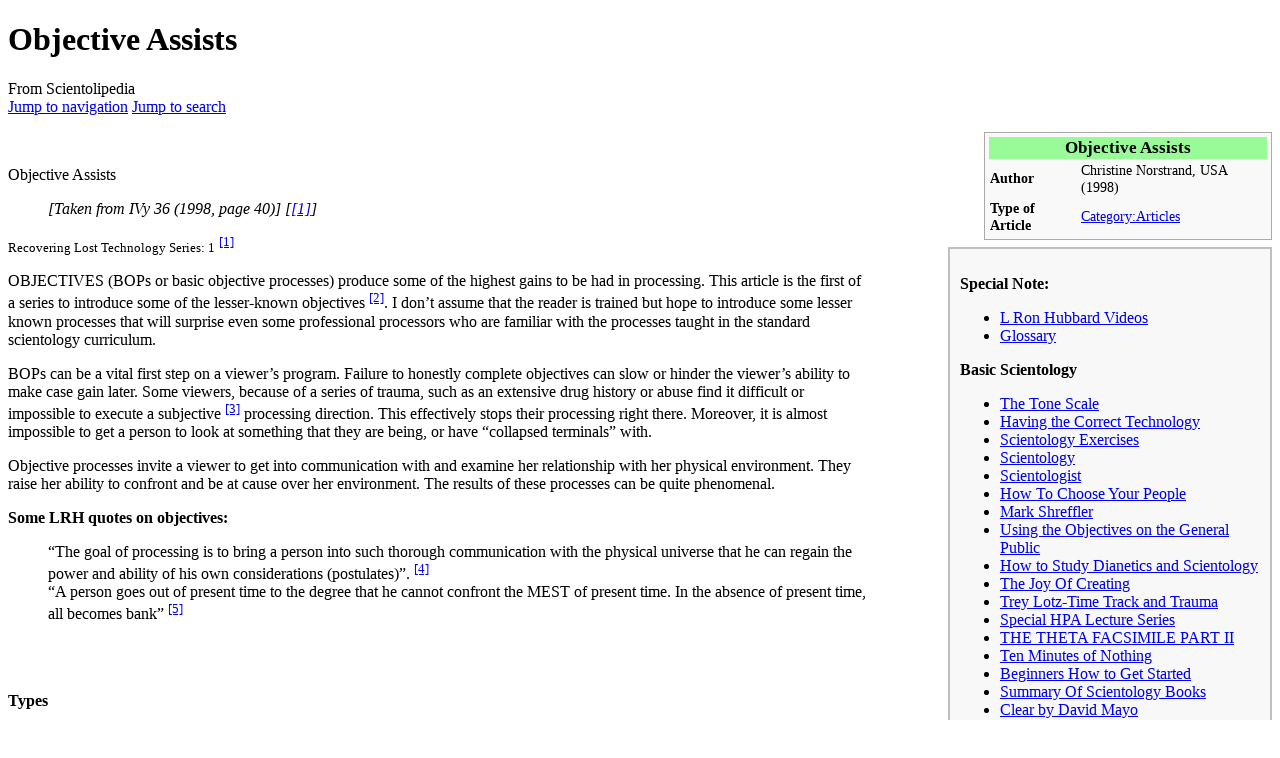

--- FILE ---
content_type: text/html; charset=UTF-8
request_url: https://scientolipedia.org/info/Objective_Assists
body_size: 17679
content:

<!DOCTYPE html>
<html class="client-nojs" lang="en" dir="ltr">
<head>
<meta charset="UTF-8"/>
<title>Objective Assists - Scientolipedia</title>
<script>document.documentElement.className="client-js";RLCONF={"wgBreakFrames":!1,"wgSeparatorTransformTable":["",""],"wgDigitTransformTable":["",""],"wgDefaultDateFormat":"mdy","wgMonthNames":["","January","February","March","April","May","June","July","August","September","October","November","December"],"wgRequestId":"aYEXc5trrmSAsFxDW6Pi9QAAAFc","wgCSPNonce":!1,"wgCanonicalNamespace":"","wgCanonicalSpecialPageName":!1,"wgNamespaceNumber":0,"wgPageName":"Objective_Assists","wgTitle":"Objective Assists","wgCurRevisionId":20097,"wgRevisionId":20097,"wgArticleId":3992,"wgIsArticle":!0,"wgIsRedirect":!1,"wgAction":"view","wgUserName":null,"wgUserGroups":["*"],"wgCategories":["Articles","Standard Tech","Basic Scientology"],"wgPageContentLanguage":"en","wgPageContentModel":"wikitext","wgRelevantPageName":"Objective_Assists","wgRelevantArticleId":3992,"wgIsProbablyEditable":!1,"wgRelevantPageIsProbablyEditable":!1,"wgRestrictionEdit":[],"wgRestrictionMove":[],
"sdgDownArrowImage":"/w/extensions/SemanticDrilldown/skins/down-arrow.png","sdgRightArrowImage":"/w/extensions/SemanticDrilldown/skins/right-arrow.png","wgMediaViewerOnClick":!0,"wgMediaViewerEnabledByDefault":!0,"wgVisualEditor":{"pageLanguageCode":"en","pageLanguageDir":"ltr","pageVariantFallbacks":"en"},"wgPageFormsTargetName":null,"wgPageFormsAutocompleteValues":[],"wgPageFormsAutocompleteOnAllChars":!1,"wgPageFormsFieldProperties":[],"wgPageFormsCargoFields":[],"wgPageFormsDependentFields":[],"wgPageFormsCalendarValues":[],"wgPageFormsCalendarParams":[],"wgPageFormsCalendarHTML":null,"wgPageFormsGridValues":[],"wgPageFormsGridParams":[],"wgPageFormsContLangYes":null,"wgPageFormsContLangNo":null,"wgPageFormsContLangMonths":[],"wgPageFormsHeightForMinimizingInstances":800,"wgPageFormsShowOnSelect":[],"wgPageFormsScriptPath":"/w/extensions/PageForms","edgValues":null,"wgPageFormsEDSettings":null,"wgAmericanDates":!0,"srfFilteredConfig":null,"egMapsScriptPath":
"/w/extensions/Maps/","egMapsDebugJS":!1,"egMapsAvailableServices":["leaflet","googlemaps3"],"egMapsLeafletLayersApiKeys":{"MapBox":"","MapQuestOpen":"","Thunderforest":"","GeoportailFrance":""},"wgEditSubmitButtonLabelPublish":!1};RLSTATE={"site.styles":"ready","noscript":"ready","user.styles":"ready","user":"ready","user.options":"loading","ext.cite.styles":"ready","skins.vector.styles.legacy":"ready","ext.visualEditor.desktopArticleTarget.noscript":"ready","ext.srf.styles":"ready","ext.smw.style":"ready","ext.smw.tooltip.styles":"ready"};RLPAGEMODULES=["ext.smw.style","ext.smw.tooltips","ext.cite.ux-enhancements","ext.Lingo","smw.entityexaminer","site","mediawiki.page.startup","mediawiki.page.ready","skins.vector.legacy.js","ext.visualEditor.desktopArticleTarget.init","ext.visualEditor.targetLoader"];</script>
<script>(RLQ=window.RLQ||[]).push(function(){mw.loader.implement("user.options@1hzgi",function($,jQuery,require,module){/*@nomin*/mw.user.tokens.set({"patrolToken":"+\\","watchToken":"+\\","csrfToken":"+\\"});
});});</script>
<link rel="stylesheet" href="/w/load.php?lang=en&amp;modules=ext.cite.styles%7Cext.visualEditor.desktopArticleTarget.noscript%7Cskins.vector.styles.legacy&amp;only=styles&amp;skin=vector"/>
<link rel="stylesheet" href="/w/load.php?lang=en&amp;modules=ext.smw.style%7Cext.smw.tooltip.styles&amp;only=styles&amp;skin=vector"/>
<link rel="stylesheet" href="/w/load.php?lang=en&amp;modules=ext.srf.styles&amp;only=styles&amp;skin=vector"/>
<script async="" src="/w/load.php?lang=en&amp;modules=startup&amp;only=scripts&amp;raw=1&amp;skin=vector"></script>
<style>#mw-indicator-mw-helplink {display:none;}</style>
<meta name="ResourceLoaderDynamicStyles" content=""/>
<link rel="stylesheet" href="/w/load.php?lang=en&amp;modules=site.styles&amp;only=styles&amp;skin=vector"/>
<meta name="generator" content="MediaWiki 1.35.2"/>
<meta name="twitter:card" content="summary_large_image"/>
<link rel="alternate" type="application/rdf+xml" title="Objective Assists" href="/w/index.php?title=Special:ExportRDF/Objective_Assists&amp;xmlmime=rdf"/>
<link rel="shortcut icon" href="/w/favicon.ico"/>
<link rel="search" type="application/opensearchdescription+xml" href="/w/opensearch_desc.php" title="Scientolipedia (en)"/>
<link rel="EditURI" type="application/rsd+xml" href="https://scientolipedia.org/w/api.php?action=rsd"/>
<link rel="license" href="http://creativecommons.org/licenses/by/3.0/"/>
<meta property="og:title" content="Objective Assists"/>
<meta property="og:site_name" content="Scientolipedia"/>
<meta property="og:url" content="https://scientolipedia.org/info/Objective_Assists"/>
<meta property="og:image" content="https://scientolipedia.org/w/resources/assets/LRH_CanaryIslands_kdlc_small.jpg"/>
<meta property="article:modified_time" content="2017-06-19T17:58:45Z"/>
<meta property="article:published_time" content="2017-06-19T17:58:45Z"/>
<script type="application/ld+json">{"@context":"http:\/\/schema.org","@type":"article","name":"Objective Assists - Scientolipedia","headline":"Objective Assists - Scientolipedia","mainEntityOfPage":"Objective Assists","identifier":"https:\/\/scientolipedia.org\/info\/Objective_Assists","url":"https:\/\/scientolipedia.org\/info\/Objective_Assists","dateModified":"2017-06-19T17:58:45Z","datePublished":"2017-06-19T17:58:45Z","image":{"@type":"ImageObject","url":"https:\/\/scientolipedia.org\/w\/resources\/assets\/LRH_CanaryIslands_kdlc_small.jpg"},"author":{"@type":"Organization","name":"Scientolipedia","url":"https:\/\/scientolipedia.org","logo":{"@type":"ImageObject","url":"https:\/\/scientolipedia.org\/w\/resources\/assets\/LRH_CanaryIslands_kdlc_small.jpg","caption":"Scientolipedia"}},"publisher":{"@type":"Organization","name":"Scientolipedia","url":"https:\/\/scientolipedia.org","logo":{"@type":"ImageObject","url":"https:\/\/scientolipedia.org\/w\/resources\/assets\/LRH_CanaryIslands_kdlc_small.jpg","caption":"Scientolipedia"}},"potentialAction":{"@type":"SearchAction","target":"https:\/\/scientolipedia.org\/w\/index.php?title=Special:Search&search={search_term}","query-input":"required name=search_term"}}</script>
<!--[if lt IE 9]><script src="/w/resources/lib/html5shiv/html5shiv.js"></script><![endif]-->
</head>
<body class="mediawiki ltr sitedir-ltr mw-hide-empty-elt ns-0 ns-subject page-Objective_Assists rootpage-Objective_Assists skin-vector action-view skin-vector-legacy">
<div id="mw-page-base" class="noprint"></div>
<div id="mw-head-base" class="noprint"></div>
<div id="content" class="mw-body" role="main">
	<a id="top"></a>
	<div id="siteNotice" class="mw-body-content"></div>
	<div class="mw-indicators mw-body-content">
	<div id="mw-indicator-smw-entity-examiner" class="mw-indicator"><div class="smw-entity-examiner smw-indicator-vertical-bar-loader" data-subject="Objective_Assists#0##" data-dir="ltr" data-uselang="" title="Running an examiner in the background"></div></div>
	</div>
	<h1 id="firstHeading" class="firstHeading" lang="en">Objective Assists</h1>
	<div id="bodyContent" class="mw-body-content">
		<div id="siteSub" class="noprint">From Scientolipedia</div>
		<div id="contentSub"></div>
		<div id="contentSub2"></div>
		
		<div id="jump-to-nav"></div>
		<a class="mw-jump-link" href="#mw-head">Jump to navigation</a>
		<a class="mw-jump-link" href="#searchInput">Jump to search</a>
		<div id="mw-content-text" lang="en" dir="ltr" class="mw-content-ltr"><div class="mw-parser-output"><div class="mw-parser-output"><table style="width: 20em; font-size: 90%; border: 1px solid #aaaaaa; background-color: #f9f9f9; color: black; margin-bottom: 0.5em; margin-left: 1em; padding: 0.2em; float: right; clear: right; text-align:left;">
<tbody><tr>
<th style="text-align: center; background-color:#98FB98;" colspan="2"><big>Objective Assists</big>
</th></tr>





<tr>
<th>Author
</th>
<td>Christine Norstrand, USA (1998)
</td></tr>
<tr>
<th>Type of Article
</th>
<td><a href="/info/Category:Articles" title="Category:Articles">Category:Articles</a>
</td></tr>







</tbody></table>
<p><br>
</p>
<div style="float: right; clear: right; border: 2px double #c0c0c0; padding: 10px; margin: 0em 0em 1em 5em; max-width: 300px;background: #f8f8f8; align: center;letter-spacing:0px;">
<p><b>Special Note:</b>
</p>
<ul><li><a target="_blank" rel="nofollow noreferrer noopener" class="external text" href="http://scientolipedia.org/info/LRH_Videos">L Ron Hubbard Videos</a></li>
<li><a target="_blank" rel="nofollow noreferrer noopener" class="external text" href="http://scientolipedia.org/info/Category:Glossary">Glossary</a></li></ul>
<p><b>Basic Scientology</b>
</p>
<ul><li><a href="/info/The_Tone_Scale" title="The Tone Scale">The Tone Scale</a></li><li><a href="/info/Having_the_Correct_Technology" title="Having the Correct Technology">Having the Correct Technology</a></li><li><a href="/info/Scientology_Exercises" title="Scientology Exercises">Scientology Exercises</a></li><li><a href="/info/Scientology" title="Scientology">Scientology</a></li><li><a href="/info/Scientologist" title="Scientologist">Scientologist</a></li><li><a href="/info/How_To_Choose_Your_People" title="How To Choose Your People">How To Choose Your People</a></li><li><a href="/info/Mark_Shreffler" title="Mark Shreffler">Mark Shreffler</a></li><li><a href="/info/Using_the_Objectives_on_the_General_Public" title="Using the Objectives on the General Public">Using the Objectives on the General Public</a></li><li><a href="/info/How_to_Study_Dianetics_and_Scientology" title="How to Study Dianetics and Scientology">How to Study Dianetics and Scientology</a></li><li><a href="/info/The_Joy_Of_Creating" title="The Joy Of Creating">The Joy Of Creating</a></li><li><a href="/info/Trey_Lotz-Time_Track_and_Trauma" title="Trey Lotz-Time Track and Trauma">Trey Lotz-Time Track and Trauma</a></li><li><a href="/info/Special_HPA_Lecture_Series" title="Special HPA Lecture Series">Special HPA Lecture Series</a></li><li><a href="/info/THE_THETA_FACSIMILE_PART_II" title="THE THETA FACSIMILE PART II">THE THETA FACSIMILE PART II</a></li><li><a href="/info/Ten_Minutes_of_Nothing" title="Ten Minutes of Nothing">Ten Minutes of Nothing</a></li><li><a href="/info/Beginners_How_to_Get_Started" title="Beginners How to Get Started">Beginners How to Get Started</a></li><li><a href="/info/Summary_Of_Scientology_Books" title="Summary Of Scientology Books">Summary Of Scientology Books</a></li><li><a href="/info/Clear_by_David_Mayo" title="Clear by David Mayo">Clear by David Mayo</a></li><li><a href="/info/What_is_Scientology_Video_Series" title="What is Scientology Video Series">What is Scientology Video Series</a></li></ul>
</div>
<p>Objective Assists
</p>
<dl><dd><i> [Taken from IVy 36 (1998, page 40)] [<a target="_blank" rel="nofollow noreferrer noopener" class="external autonumber" href="http://articles.ivymag.org/pdf/IVy36.pdf">[1]</a>]</i></dd></dl>
<p><small>Recovering Lost Technology Series: 1</small>   <sup id="cite_ref-1" class="reference"><a href="#cite_note-1">[1]</a></sup>
</p><p>OBJECTIVES (BOPs or basic objective processes) produce some of the highest gains to be had in processing. This article is the first of a series to introduce some of the lesser-known objectives <sup id="cite_ref-2" class="reference"><a href="#cite_note-2">[2]</a></sup>. I don’t assume that the reader is trained but hope to introduce some lesser known processes that will surprise even some professional processors who are familiar with the processes taught in the standard scientology curriculum. 
</p><p>BOPs can be a vital first step on a viewer’s program. Failure to honestly complete objectives can slow or hinder the viewer’s ability to make <span class="mw-lingo-term" data-lingo-term-id="cd14c323902024e72c850aa828d634a7">case</span> gain later. Some viewers, because of a series of trauma, such as an extensive drug history or abuse find it difficult or impossible to execute a subjective <sup id="cite_ref-3" class="reference"><a href="#cite_note-3">[3]</a></sup> processing direction. This effectively stops their processing right there. Moreover, it is almost impossible to get a person to look at something that they are being, or have “collapsed terminals” with. 
</p><p>Objective processes invite a viewer to get into <span class="mw-lingo-term" data-lingo-term-id="979b93285de87c4731fc824bd9e4ba75">communication</span> with and examine her relationship with her physical environment. They raise her ability to confront and be at cause over her environment. The results of these processes can be quite phenomenal. 
</p><p><b>Some <span class="mw-lingo-term" data-lingo-term-id="84e1930eb03c3f39e86d3feaef06446c">LRH</span> quotes on objectives:</b> <br>  
</p>
<dl><dd>“The goal of processing is to bring a person into such thorough <span class="mw-lingo-term" data-lingo-term-id="979b93285de87c4731fc824bd9e4ba75">communication</span> with the physical universe that he can regain the power and ability of his own considerations (<span class="mw-lingo-term" data-lingo-term-id="a2e60978b0d3ff36cce5760c726afc83">postulates</span>)”. <sup id="cite_ref-4" class="reference"><a href="#cite_note-4">[4]</a></sup> <br></dd>
<dd>“A person goes out of present time to the degree that he cannot confront the <span class="mw-lingo-term" data-lingo-term-id="56bc89be8c0bff254acd38dfb5c23349">MEST</span> of present time. In the absence of present time, all becomes <span class="mw-lingo-term" data-lingo-term-id="bd5af1f610a12434c9128e4a399cef8a">bank</span>” <sup id="cite_ref-5" class="reference"><a href="#cite_note-5">[5]</a></sup></dd></dl>
<p><br>
</p><p><br>
<b>Types</b>
</p><p>There are roughly four types of objective processes:
</p><p>■ <b>Objective assists</b>, primarily for illness, injury, or loss; 
</p><p>■ <b>Orientation and destimulative processes</b>, such as one might use in conjunction with a detoxification program or series of body-targeted medical treatments; 
</p><p>■ <b>Core objectives</b>, the objective processes that most people are familiar with, and expanded core objectives; 
</p><p>■ <b>Advanced processes and drills</b>, processes that can be quite advanced, even inviting the viewer to operate and create effects while <span class="mw-lingo-term" data-lingo-term-id="5120ba408f775df5636f2cb9e46fc65c">exterior</span> to her body. 
</p><p><b>Running Assists </b>
</p><p>Assists are just what the name implies, processes to help a person over a rough spot. There are many assist processes. Here we are looking at objective assists. They are not intended for serious <span class="mw-lingo-term" data-lingo-term-id="cd14c323902024e72c850aa828d634a7">case</span> gain, although that can and does occur. Assists are unlimited processes; that is, they can be <span class="mw-lingo-term" data-lingo-term-id="a53108f7543b75adbb34afc035d4cdf6">run</span> as often as needed. Generally, the sicker or more overwhelmed the viewer, the shorter the session.
</p><p>The process end point of an assist is quite different from a regular objectives process. What you are looking for is some sign of relief, a win, a slight extroversion of attention. Don’t give the already overwhelmed person another threat to deal with. Just start with something that the viewer can do and get her doing that to small wins. You can always continue the process in the next session. 
</p><p><b>Some Sample Processes</b>
</p><p><b>1. Assist for an Unconscious Person</b>
</p><p>(You make that body lie on that bed) 
</p><p>References:  <sup id="cite_ref-6" class="reference"><a href="#cite_note-6">[6]</a></sup>
</p>
<dl><dd>Tape: 608C231 SHACC-10 “Handling Insanity” <br></dd>
<dd>Tape: 5904C29 “HGC Allowed Processes <span class="mw-lingo-term" data-lingo-term-id="c4fd1ef4041f00039def6df0331841de">ACC</span> Processes as of May 21,1959” <br></dd>
<dd><span class="mw-lingo-term" data-lingo-term-id="95e32ac16dfb71f69ba4211f286ee31c">HCOB</span> 4 December 1959 Clear Procedure Scientology Clear Procedure Issue One, December 1959.</dd></dl>
<p><b>Process Description</b>
</p><p>The key rule is that “One must always find something the <span class="mw-lingo-term" data-lingo-term-id="007f41a20f7a368a968f16422494f5f9">preclear</span> can do and then better that ability”. An unconscious person is usually lying in a bed. If not, the command must be varied to fit the environment. In such cases, a grip on the person’s hand and use of a slight squeeze each time the <span class="mw-lingo-term" data-lingo-term-id="f7d07071ed9431ecae3a8d45b4c82bb2">auditor</span> acknowledges considerably the process. Take the person’s hand and continue holding it while you <span class="mw-lingo-term" data-lingo-term-id="a53108f7543b75adbb34afc035d4cdf6">run</span> the process. Tactile <span class="mw-lingo-term" data-lingo-term-id="979b93285de87c4731fc824bd9e4ba75">communication</span> is most real to an unconscious person. However, do not assume that the person does not hear what is going on in the vicinity of the body. There are many reports of seemingly unconscious persons recounting the details of a surgical procedure, even down to the surgeon’s bad jokes. 
</p><p><b>Commands</b> 
</p><p>For someone lying on a bed: 
</p><p>“You make that body lie in that bed”. “Thank you”. 
</p><p>Each acknowledgement is accompanied by a slight squeeze of the person’s hand. 
</p><p>For someone sitting in a chair: 
</p><p>“You seat that body on that chair” “Thank you”. 
</p><p>Each acknowledgement is accompanied by the same slight squeeze of the hand. 
</p><p><b>End point</b> 
</p><p>This process can be <span class="mw-lingo-term" data-lingo-term-id="a53108f7543b75adbb34afc035d4cdf6">run</span> on an unconscious person for several successive sessions. It has been known to help a person become conscious again. Signs of a good point to end off a session include a sudden relaxing of the body, a slight squeeze back from the person, an improvement in the person’s color or tone. The process can be continued in later sessions.
</p><p><b>2. An Assist for a Psychotic (Feel the Wall)</b> 
</p><p>This process is also excellent for introductory sessions. 
</p><p>References: 
</p>
<dl><dd>Tape: 5304C08A SPRL-17 “Case Levels 6 and 7” <i><span class="mw-lingo-term" data-lingo-term-id="46076b9d7e2f76dd12bc739ffbdb5d9a">Dianetics</span> Today</i>, State of Case scale</dd></dl>
<p><b>Process Description</b> 
</p><p>On a person who is psychotic, you would try to get him to present time, to establish some <span class="mw-lingo-term" data-lingo-term-id="979b93285de87c4731fc824bd9e4ba75">communication</span> with the physical reality of present time. You get him into <span class="mw-lingo-term" data-lingo-term-id="979b93285de87c4731fc824bd9e4ba75">communication</span> and then bring him into present time. He can’t <span class="mw-lingo-term" data-lingo-term-id="a53108f7543b75adbb34afc035d4cdf6">run</span> anchor points because when you ask him to kind of reach out and imagine the comers of the room, he can’t, because there’s lions and tigers in them or there’s something wrong with the corners of the room or he can’t reach out or he can’t do this or that and he starts to spin. 
</p><p>Don’t get fancy! Remember you have a <span class="mw-lingo-term" data-lingo-term-id="979b93285de87c4731fc824bd9e4ba75">communication</span> shutdown. So the more complicated messages you try to give him, the less you’ll get through. Operate in an A-B-C basic mode. 
</p><p>You say to him, “Put your hands on the wall and feel it. Keep your hands on the wall until you can feel it very well”. And have him sit there and do this. Anything is liable to happen. But remember that this is an effort to get him into present time. 
</p><p><b>Commands</b>
</p><p>“Put your hand on the wall and feel it”. 
</p><p>“Keep your hands on the wall until you can feel it very well”.
</p><p><b>End Point</b> 
</p><p>The person more in present time. This can be an indication that she has noticed something in the environment that she hasn’t noticed before. Or a statement to the effect that she feels “more here”. As for all overwhelmed viewers, this process should be short sessioned and the person allowed to have her win. The process can be continued in later sessions. 
</p><p><b>3. An assist for Injury</b> 
</p><p>(Put your attention on my hand) 
</p><p>This process should follow the application of any necessary first aid. 
</p><p>References: 
</p>
<dl><dd>Tape: 5406C17 6ACC 50 “Assists”  <br></dd>
<dd><i>Volunteer Minister’s Handbook</i>, Chapter on Assists.</dd></dl>
<p><b>Process Description</b> 
</p><p>This is a process which can be used as an emergency assist. 
</p><p>Let’s say that you were a public school playground supervisor and a child falls down and wrenches his ankle. You get to the child; you want a minimum of talk in the vicinity always. You just ask the child, “Put your attention on my hand”, and you put your hand below that ankle (in other words, on his heel, his shoe, his toes and so forth), “Thank you”. 
</p><p>Maybe the child is writhing around in pain but he will at least try to do it. You will feel the limb tremble, you will feel the tremor abate, you will feel it cut-in again and then get quiet and for several placements no particular result. And then, you will feel the tremble and you will feel it abate except that the tremble each time will be less. The person will actually feel the impact over again that caused the injury. The child will (if you do this well for about ten, fifteen minutes) quite ordinarily simply get up and walk without a limp and no difficulty. 
</p><p><b>Commands</b> 
</p><p>First, tell the person what you are going to do. Let him know that you want him to give you a signal every time he has put his attention on your hand. 
</p><p>“Put your attention on my hand”. (Move your hand, before giving the command). “Thank you”.
</p><p>“Put your attention on my hand”. “Thank you”. 
</p><p>“Put your attention on my hand”. “Good”. 
</p><p>“Put your attention on my hand”. “Okay”, 
</p><p>etc. to End Point. 
</p><p><b>End Point</b> 
</p><p>Pain gone, a realization, and good indicators. 
</p><p><b>4. An Assist for a lingering illness</b>
</p><p>(Places where the <span class="mw-lingo-term" data-lingo-term-id="3f9178c25b78ed8bed19091bcb62e266">condition</span> does not exist) 
</p><p>References: 
</p>
<dl><dd>Tape: 5410C13 “Retraining Unit B &amp; C”</dd></dl>
<dl><dd>Tape: 5501C05 “The Society at Large”</dd></dl>
<p><b>Process Description</b> 
</p><p>Here is a process which is an interesting one. Remember, this one cuts down havingness and is not the most reliable process in the world. It certainly would not be something you addressed to a very seriously ill person. But let’s suppose this person was just having a hard time recuperating. They are not very sick, they just can’t go home, or something like that. Just ask them a few times, “Give me some places where the <span class="mw-lingo-term" data-lingo-term-id="3f9178c25b78ed8bed19091bcb62e266">condition</span> does not exist. Point it out”. “Where is another place where it doesn’t exist,” and all of a sudden the <span class="mw-lingo-term" data-lingo-term-id="3f9178c25b78ed8bed19091bcb62e266">condition</span> to them does not exist. 
</p><p>This process is not as broadly workable as laying on of hands. It is not anywhere near as hot as <span class="mw-lingo-term" data-lingo-term-id="a293494a0ec5566941f832a1521d7661">exteriorization</span>. But is quite a process, all by itself. 
</p><p><b>Commands</b> 
</p><p>“Give me some place where the <span class="mw-lingo-term" data-lingo-term-id="3f9178c25b78ed8bed19091bcb62e266">condition</span> does not exist”. 
</p><p>“Point it out”. (Actually have the person point toward it.) 
</p><p>“Where is another place where it doesn’t exist”. 
</p><p>“Point it out”, etc. to <span class="mw-lingo-term" data-lingo-term-id="078401532866081dddda6744220b4c75">EP</span>. 
</p><p><b>End Point</b> 
</p><p>Run this process to a new realization or an ability is regained. Follow with the person’s havingness process. <sup id="cite_ref-7" class="reference"><a href="#cite_note-7">[7]</a></sup> 
</p><p><b>5. An assist for a loss</b>
</p><p>Reference: 
</p>
<dl><dd><i>Volunteer Minister’s Handbook</i></dd></dl>
<p><b>Process Description:</b>
</p><p>A person who is sitting in a loss is unknowingly restimulated by things in the environment that remind her of that loss. By having her notice the restimulators, their ability to trigger responses lessens. And you coax her attention back into present time. 
</p><p>Lightly let her tell you about the loss. Get her wording for what she lost. 
</p><p>Take a walk and have her point out things that are not reminding her of_______ . 
</p><p>This process can be <span class="mw-lingo-term" data-lingo-term-id="a53108f7543b75adbb34afc035d4cdf6">run</span> on oneself. While walking, notice things that do not remind you of what or who was lost. 
</p><p><b>Commands:</b> 
</p><p>While walking, 
</p><p>“Point out something that does not remind you of _______ “Thank you”. 
</p><p>“Point out something else that does not remind you of ______”. “Thank you”. 
</p><p>etc. to an end point. 
</p><p><b>End Point</b> 
</p><p>Run this process until the person brightens up, has a new realization, or an ability is regained. This is an unlimited process. And can be <span class="mw-lingo-term" data-lingo-term-id="a53108f7543b75adbb34afc035d4cdf6">run</span> for other losses or in successive sessions.
</p>
<div class="mw-references-wrap"><ol class="references">
<li id="cite_note-1"><a href="#cite_ref-1">^</a> <span class="reference-text">This is also no. 12 in the current [1998] Objectives series in <i>IVy</i>.</span>
</li>
<li id="cite_note-2"><a href="#cite_ref-2">^</a> <span class="reference-text"> See <a target="_blank" rel="nofollow noreferrer noopener" class="external free" href="http://ivymag.org/authors.html">http://ivymag.org/authors.html</a> and look under Norstrand, Christine for further articles by Christine.</span>
</li>
<li id="cite_note-3"><a href="#cite_ref-3">^</a> <span class="reference-text">Subjective processes ask a viewer to examine her thoughts, feelings, and personal history. Objective processes bring a viewer into the present.  </span>
</li>
<li id="cite_note-4"><a href="#cite_ref-4">^</a> <span class="reference-text"> <i>Scientology 0-8</i>, Consideration and Mechanics.</span>
</li>
<li id="cite_note-5"><a href="#cite_ref-5">^</a> <span class="reference-text"> Objectives and Havingness (HCO Bulletin, date not traced).</span>
</li>
<li id="cite_note-6"><a href="#cite_ref-6">^</a> <span class="reference-text">All references in this article are taken from the works of L. Ron Hubbard. The question of who owns those copyrights is still undetermined in the courts. These processes are quoted under “fair use copyright laws”.</span>
</li>
<li id="cite_note-7"><a href="#cite_ref-7">^</a> <span class="reference-text">If the person’s havingness process has not been found, a reliable process is a dozen commands of “Touch that . Feel that ”.  </span>
</li>
</ol></div>
<!-- 
NewPP limit report
Cached time: 20260202003526
Cache expiry: 86400
Dynamic content: false
Complications: []
[SMW] In‐text annotation parser time: 0 seconds
CPU time usage: 0.147 seconds
Real time usage: 0.508 seconds
Preprocessor visited node count: 92/1000000
Post‐expand include size: 964/2097152 bytes
Template argument size: 70/2097152 bytes
Highest expansion depth: 4/40
Expensive parser function count: 0/100
Unstrip recursion depth: 0/20
Unstrip post‐expand size: 1066/5000000 bytes
-->
<!--
Transclusion expansion time report (%,ms,calls,template)
100.00%  161.381      1 -total
 89.95%  145.157      1 Template:BasicScientology1
  9.99%   16.129      1 Template:Articles
  0.82%    1.324      1 Template:Extension_DPL
-->
</div><div class="mw-lingo-tooltip" id="cd14c323902024e72c850aa828d634a7"><div class="mw-lingo-definition navigation-not-searchable"><div class="mw-lingo-definition-text">
<p>the whole sum of past by-passed charge. (HCOB 19 Aug 63)
</p>
</div><div class="mw-lingo-definition-link"><a target="_blank" rel="nofollow noreferrer noopener" class="external text" href="https://scientolipedia.org/info/Case"></a></div></div>
</div><div class="mw-lingo-tooltip" id="979b93285de87c4731fc824bd9e4ba75"><div class="mw-lingo-definition navigation-not-searchable"><div class="mw-lingo-definition-text">
<p>1. the consideration and action of impelling an impulse or particle from source point across a distance to receipt point with the intention of bringing into being at the receipt point a duplication and understanding of that which emanated from the source point. (HCOB 5 Apr 73)...more
</p>
</div><div class="mw-lingo-definition-link"><a target="_blank" rel="nofollow noreferrer noopener" class="external text" href="https://scientolipedia.org/info/Communication"></a></div></div>
</div><div class="mw-lingo-tooltip" id="84e1930eb03c3f39e86d3feaef06446c"><div class="mw-lingo-definition navigation-not-searchable"><div class="mw-lingo-definition-text">
<p>L. Ron Hubbard
</p>
</div></div>
</div><div class="mw-lingo-tooltip" id="a2e60978b0d3ff36cce5760c726afc83"><div class="mw-lingo-definition navigation-not-searchable"><div class="mw-lingo-definition-text">
<p>2. a postulate is, of course, that thing which is a directed desire or order, or inhibition, or enforcement, on the part of the individual in the form of an idea. (2ACC 23A, 5312CM14) 3. that self-determined thought which starts, stops or changes past, present or future efforts. (APIA, p. 33) 4. is actually a prediction. (5112CM30B)-v...MORE
</p>
</div><div class="mw-lingo-definition-link"><a target="_blank" rel="nofollow noreferrer noopener" class="external text" href="https://scientolipedia.org/info/Postulates"></a></div></div>
</div><div class="mw-lingo-tooltip" id="56bc89be8c0bff254acd38dfb5c23349"><div class="mw-lingo-definition navigation-not-searchable"><div class="mw-lingo-definition-text">
<p>1. a coined word, meaning matter, energy, space and time, the physical universe. All physical phenomena may be considered as energy operating in space and time. The movement of matter or energy in time is the measure of space. All things are mest except theta. (Abil 114-A)...More
</p>
</div><div class="mw-lingo-definition-link"><a target="_blank" rel="nofollow noreferrer noopener" class="external text" href="https://scientolipedia.org/info/MEST"></a></div></div>
</div><div class="mw-lingo-tooltip" id="bd5af1f610a12434c9128e4a399cef8a"><div class="mw-lingo-definition navigation-not-searchable"><div class="mw-lingo-definition-text">
<p>2. a colloquial name for the reactive mind. This is what the procedures of Scn are devoted to disposing of, for it is only a burden to an individual and he is much better off without it. (Scn AD)...more
</p>
</div><div class="mw-lingo-definition-link"><a target="_blank" rel="nofollow noreferrer noopener" class="external text" href="https://scientolipedia.org/info/Bank"></a></div></div>
</div><div class="mw-lingo-tooltip" id="5120ba408f775df5636f2cb9e46fc65c"><div class="mw-lingo-definition navigation-not-searchable"><div class="mw-lingo-definition-text">
<p>the fellow would just move out, away from the body and be aware of himself as independent of a body but still able to control and handle the body. (Spec Lect 7006C21).
</p>
</div><div class="mw-lingo-definition-link"><a target="_blank" rel="nofollow noreferrer noopener" class="external text" href="https://scientolipedia.org/info/Exterior"></a></div></div>
</div><div class="mw-lingo-tooltip" id="a53108f7543b75adbb34afc035d4cdf6"><div class="mw-lingo-definition navigation-not-searchable"><div class="mw-lingo-definition-text">
<p>Undergo processing.  (Science of Survival, p.75)
</p>
</div><div class="mw-lingo-definition-link"><a target="_blank" rel="nofollow noreferrer noopener" class="external text" href="https://scientolipedia.org/info/Run"></a></div></div>
</div><div class="mw-lingo-tooltip" id="c4fd1ef4041f00039def6df0331841de"><div class="mw-lingo-definition navigation-not-searchable"><div class="mw-lingo-definition-text">
<p>Advanced Clinical Course - ACC - one of a number of theory and research courses delivered by L. Ron Hubbard during the years 1953 to 1961, which gave a deep insight into the phenomena of the mind and the rationale of research and investigation.
</p>
</div><div class="mw-lingo-definition-link"><a target="_blank" rel="nofollow noreferrer noopener" class="external text" href="https://scientolipedia.org/info/ACC"></a></div></div>
</div><div class="mw-lingo-tooltip" id="95e32ac16dfb71f69ba4211f286ee31c"><div class="mw-lingo-definition navigation-not-searchable"><div class="mw-lingo-definition-text">
<p>Hubbard Communications Office Bulletin (technical bulletin) Also colloquially referred to as "red on white" HCOB's are always red ink on white paper.
</p>
</div><div class="mw-lingo-definition-link"><a target="_blank" rel="nofollow noreferrer noopener" class="external text" href="https://scientolipedia.org/info/HCOB"></a></div></div>
</div><div class="mw-lingo-tooltip" id="007f41a20f7a368a968f16422494f5f9"><div class="mw-lingo-definition navigation-not-searchable"><div class="mw-lingo-definition-text">
<p>1. a person who, through Scientology processing, is finding out more about himself and life. (The Phoenix Lectures, p. 20) 2. a spiritual being who is now on the road to becoming Clear, hence preclear. (HCOB 5 Apr 69) 3. one who is discovering things about himself and who is becoming clearer. (HCO PL 21 Aug 63) <i>Abbr.</i> PC
</p>
</div><div class="mw-lingo-definition-link"><a target="_blank" rel="nofollow noreferrer noopener" class="external text" href="https://scientolipedia.org/info/Preclear"></a></div></div>
</div><div class="mw-lingo-tooltip" id="f7d07071ed9431ecae3a8d45b4c82bb2"><div class="mw-lingo-definition navigation-not-searchable"><div class="mw-lingo-definition-text">
<p>1. one who listens and computes; a Scn practitioner. 2. one who has been trained in the technology of Scn. An auditor applies standard technology to preclears. 3. a person who through church training becomes skilled in the successful application of Dn and Scn to his family, friends and the public to achieve the ability gained as stated on the Gradation Chart for his class of training...more
</p>
</div><div class="mw-lingo-definition-link"><a target="_blank" rel="nofollow noreferrer noopener" class="external text" href="https://scientolipedia.org/info/Auditor"></a></div></div>
</div><div class="mw-lingo-tooltip" id="46076b9d7e2f76dd12bc739ffbdb5d9a"><div class="mw-lingo-definition navigation-not-searchable"><div class="mw-lingo-definition-text">
<p>1. DIA (Greek) through, NOUS (Greek) mind, deals with a system of mental image pictures in relation to psychic (spiritual) trauma. The mental image pictures are believed on the basis of personal revelation to be comprising mental activity created and formed by the spirit, and not by the body or brain. (BPL 24 Sept 73 V) 2. Dn addresses the body. Thus Dn is used to knock out and erase illnesses, unwanted sensations, misemotion, somatics, pain, etc. Dn came before Scn. It disposed of body illness and the difficulties a thetan was having with his body. (HCOB 22 Apr 69)...more
</p>
</div><div class="mw-lingo-definition-link"><a target="_blank" rel="nofollow noreferrer noopener" class="external text" href="http://scientolipedia.org/info/Dianetics_The_Modern_Science_of_Mental_Health"></a></div></div>
</div><div class="mw-lingo-tooltip" id="3f9178c25b78ed8bed19091bcb62e266"><div class="mw-lingo-definition navigation-not-searchable"><div class="mw-lingo-definition-text">
<p>A condition is an operating state. (SH Spec 62, 6505C25)
</p>
</div><div class="mw-lingo-definition-link"><a target="_blank" rel="nofollow noreferrer noopener" class="external text" href="https://scientolipedia.org/info/Condition"></a></div></div>
</div><div class="mw-lingo-tooltip" id="a293494a0ec5566941f832a1521d7661"><div class="mw-lingo-definition navigation-not-searchable"><div class="mw-lingo-definition-text">
<p>1. the state of the thetan, the individual himself, being outside his body. When this is done, the person achieves a certainty that he is himself and not his body. (PXL Gloss) 2. the phenomenon of being in a position in space dependent on only one’s consideration, able to view from that space, bodies and the room, as it is. (PAB 125) 3. the act of moving out of the body with or without full perception. (HCOB 22 Oct 71)
</p>
</div><div class="mw-lingo-definition-link"><a target="_blank" rel="nofollow noreferrer noopener" class="external text" href="https://scientolipedia.org/info/Exteriorization"></a></div></div>
</div><div class="mw-lingo-tooltip" id="078401532866081dddda6744220b4c75"><div class="mw-lingo-definition navigation-not-searchable"><div class="mw-lingo-definition-text">
<p>end phenomena: 1. "those indicators in the pc and meter which show that a chain or process is ended." It shows in Dianetics that basic on that chain and flow has been erased, and in Scientology that the pc has been released on that process being run.
</p>
</div><div class="mw-lingo-definition-link"><a target="_blank" rel="nofollow noreferrer noopener" class="external text" href="https://scientolipedia.org/info/EP"></a></div></div>
</div>
<!-- Saved in parser cache with key dl88008_scnped_1_35-mw_:pcache:idhash:3992-0!canonical and timestamp 20260202003525 and revision id 20097
 -->
</div></div><div class="printfooter">Retrieved from "<a dir="ltr" href="https://scientolipedia.org/w/index.php?title=Objective_Assists&amp;oldid=20097">https://scientolipedia.org/w/index.php?title=Objective_Assists&amp;oldid=20097</a>"</div>
		<div id="catlinks" class="catlinks" data-mw="interface"><div id="mw-normal-catlinks" class="mw-normal-catlinks"><a href="/info/Special:Categories" title="Special:Categories">Categories</a>: <ul><li><a href="/info/Category:Articles" title="Category:Articles">Articles</a></li><li><a href="/info/Category:Standard_Tech" title="Category:Standard Tech">Standard Tech</a></li><li><a href="/info/Category:Basic_Scientology" title="Category:Basic Scientology">Basic Scientology</a></li></ul></div></div>
	</div>
</div>

<div id="mw-navigation">
	<h2>Navigation menu</h2>
	<div id="mw-head">
		<!-- Please do not use role attribute as CSS selector, it is deprecated. -->
<nav id="p-personal" class="vector-menu" aria-labelledby="p-personal-label" role="navigation" 
	 >
	<h3 id="p-personal-label">
		<span>Personal tools</span>
	</h3>
	<!-- Please do not use the .body class, it is deprecated. -->
	<div class="body vector-menu-content">
		<!-- Please do not use the .menu class, it is deprecated. -->
		<ul class="vector-menu-content-list"><li id="pt-login"><a href="/w/index.php?title=Special:UserLogin&amp;returnto=Objective+Assists" title="You are encouraged to log in; however, it is not mandatory [o]" accesskey="o">Log in</a></li></ul>
		
	</div>
</nav>


		<div id="left-navigation">
			<!-- Please do not use role attribute as CSS selector, it is deprecated. -->
<nav id="p-namespaces" class="vector-menu vector-menu-tabs vectorTabs" aria-labelledby="p-namespaces-label" role="navigation" 
	 >
	<h3 id="p-namespaces-label">
		<span>Namespaces</span>
	</h3>
	<!-- Please do not use the .body class, it is deprecated. -->
	<div class="body vector-menu-content">
		<!-- Please do not use the .menu class, it is deprecated. -->
		<ul class="vector-menu-content-list"><li id="ca-nstab-main" class="selected"><a href="/info/Objective_Assists" title="View the content page [c]" accesskey="c">Article</a></li><li id="ca-talk" class="new"><a href="/w/index.php?title=Talk:Objective_Assists&amp;action=edit&amp;redlink=1" rel="discussion" title="Discussion about the content page (page does not exist) [t]" accesskey="t">Discussion</a></li></ul>
		
	</div>
</nav>


			<!-- Please do not use role attribute as CSS selector, it is deprecated. -->
<nav id="p-variants" class="vector-menu-empty emptyPortlet vector-menu vector-menu-dropdown vectorMenu" aria-labelledby="p-variants-label" role="navigation" 
	 >
	<input type="checkbox" class="vector-menu-checkbox vectorMenuCheckbox" aria-labelledby="p-variants-label" />
	<h3 id="p-variants-label">
		<span>Variants</span>
	</h3>
	<!-- Please do not use the .body class, it is deprecated. -->
	<div class="body vector-menu-content">
		<!-- Please do not use the .menu class, it is deprecated. -->
		<ul class="menu vector-menu-content-list"></ul>
		
	</div>
</nav>


		</div>
		<div id="right-navigation">
			<!-- Please do not use role attribute as CSS selector, it is deprecated. -->
<nav id="p-views" class="vector-menu vector-menu-tabs vectorTabs" aria-labelledby="p-views-label" role="navigation" 
	 >
	<h3 id="p-views-label">
		<span>Views</span>
	</h3>
	<!-- Please do not use the .body class, it is deprecated. -->
	<div class="body vector-menu-content">
		<!-- Please do not use the .menu class, it is deprecated. -->
		<ul class="vector-menu-content-list"><li id="ca-view" class="collapsible selected"><a href="/info/Objective_Assists">Read</a></li><li id="ca-formedit" class="collapsible"><a href="/w/index.php?title=Objective_Assists&amp;action=formedit" title="Edit this page with a form [&amp;]" accesskey="&amp;">View form</a></li><li id="ca-history" class="collapsible"><a href="/w/index.php?title=Objective_Assists&amp;action=history" title="Past revisions of this page [h]" accesskey="h">View history</a></li></ul>
		
	</div>
</nav>


			<!-- Please do not use role attribute as CSS selector, it is deprecated. -->
<nav id="p-cactions" class="vector-menu-empty emptyPortlet vector-menu vector-menu-dropdown vectorMenu" aria-labelledby="p-cactions-label" role="navigation" 
	 >
	<input type="checkbox" class="vector-menu-checkbox vectorMenuCheckbox" aria-labelledby="p-cactions-label" />
	<h3 id="p-cactions-label">
		<span>More</span>
	</h3>
	<!-- Please do not use the .body class, it is deprecated. -->
	<div class="body vector-menu-content">
		<!-- Please do not use the .menu class, it is deprecated. -->
		<ul class="menu vector-menu-content-list"></ul>
		
	</div>
</nav>


			<div id="p-search" role="search">
	<h3 >
		<label for="searchInput">Search</label>
	</h3>
	<form action="/w/index.php" id="searchform">
		<div id="simpleSearch">
			<input type="search" name="search" placeholder="Search Scientolipedia" title="Search Scientolipedia [f]" accesskey="f" id="searchInput"/>
			<input type="hidden" name="title" value="Special:Search">
			<input type="submit" name="fulltext" value="Search" title="Search the pages for this text" id="mw-searchButton" class="searchButton mw-fallbackSearchButton"/>
			<input type="submit" name="go" value="Go" title="Go to a page with this exact name if it exists" id="searchButton" class="searchButton"/>
		</div>
	</form>
</div>

		</div>
	</div>
	
<div id="mw-panel">
	<div id="p-logo" role="banner">
		<a  title="Visit the main page" class="mw-wiki-logo" href="/info/Main_Page"></a>
	</div>
	<!-- Please do not use role attribute as CSS selector, it is deprecated. -->
<nav id="p-NAVIGATE" class="vector-menu vector-menu-portal portal portal-first" aria-labelledby="p-NAVIGATE-label" role="navigation" 
	 >
	<h3 id="p-NAVIGATE-label">
		<span>NAVIGATE</span>
	</h3>
	<!-- Please do not use the .body class, it is deprecated. -->
	<div class="body vector-menu-content">
		<!-- Please do not use the .menu class, it is deprecated. -->
		<ul class="vector-menu-content-list"><li id="n-HOME"><a href="/info/Main_Page">HOME</a></li><li id="n-SUPER-SEARCH"><a href="/info/Special:Search">SUPER SEARCH</a></li><li id="n-BROWSE-SITE"><a href="/info/Special:BrowseData">BROWSE SITE</a></li><li id="n-CALENDAR"><a href="/info/Scientolipedia:Current_events">CALENDAR</a></li><li id="n-MAPS"><a href="/info/Maps">MAPS</a></li><li id="n-GLOSSARY"><a href="/info/Category:Glossary">GLOSSARY</a></li><li id="n-LIBRARY"><a href="/info/Internet_Library">LIBRARY</a></li><li id="n-MATERIALS"><a href="/info/Having_the_Correct_Technology">MATERIALS</a></li></ul>
		
	</div>
</nav>


	<!-- Please do not use role attribute as CSS selector, it is deprecated. -->
<nav id="p-AUDITING" class="vector-menu vector-menu-portal portal" aria-labelledby="p-AUDITING-label" role="navigation" 
	 >
	<h3 id="p-AUDITING-label">
		<span>AUDITING</span>
	</h3>
	<!-- Please do not use the .body class, it is deprecated. -->
	<div class="body vector-menu-content">
		<!-- Please do not use the .menu class, it is deprecated. -->
		<ul class="vector-menu-content-list"><li id="n-ALL-AUDITORS"><a href="/info/Auditor_Listings">ALL AUDITORS</a></li><li id="n-AUDITOR-FORUM"><a href="/info/Auditor_Forum">AUDITOR FORUM</a></li><li id="n-CLASS-VIII-REGISTRY"><a href="/info/The_Class_VIII_Registry">CLASS VIII REGISTRY</a></li><li id="n-TRAINING"><a href="/info/Category:Training">TRAINING</a></li><li id="n-SUCCESS-STORIES"><a href="/info/Special:RunQuery/Success_Query">SUCCESS STORIES</a></li><li id="n-E-METER"><a href="/info/Category:E-meter">E-METER</a></li></ul>
		
	</div>
</nav>

<!-- Please do not use role attribute as CSS selector, it is deprecated. -->
<nav id="p-BIOS and HISTORIES" class="vector-menu vector-menu-portal portal" aria-labelledby="p-BIOS and HISTORIES-label" role="navigation" 
	 >
	<h3 id="p-BIOS and HISTORIES-label">
		<span>BIOS and HISTORIES</span>
	</h3>
	<!-- Please do not use the .body class, it is deprecated. -->
	<div class="body vector-menu-content">
		<!-- Please do not use the .menu class, it is deprecated. -->
		<ul class="vector-menu-content-list"><li id="n-LRH-BIOGRAPHY"><a href="/info/Special:BrowseData/L_Ron_Hubbard_Biography%3F_single">LRH BIOGRAPHY</a></li><li id="n-LRH-VIDEOS"><a href="/info/LRH_Videos">LRH VIDEOS</a></li><li id="n-PERSONAL-PROFILES"><a href="/info/Category:Personal_Profiles">PERSONAL PROFILES</a></li><li id="n-HISTORY-of-SCIENTOLOGY"><a href="/info/Special:BrowseData/History_of_Scientology%3F_single">HISTORY of SCIENTOLOGY</a></li><li id="n-OBITUARIES"><a href="/info/Obituaries">OBITUARIES</a></li></ul>
		
	</div>
</nav>

<!-- Please do not use role attribute as CSS selector, it is deprecated. -->
<nav id="p-RESOURCES" class="vector-menu vector-menu-portal portal" aria-labelledby="p-RESOURCES-label" role="navigation" 
	 >
	<h3 id="p-RESOURCES-label">
		<span>RESOURCES</span>
	</h3>
	<!-- Please do not use the .body class, it is deprecated. -->
	<div class="body vector-menu-content">
		<!-- Please do not use the .menu class, it is deprecated. -->
		<ul class="vector-menu-content-list"><li id="n-BLOG"><a href="/info/Podcast_0_Scientology_Online">BLOG</a></li><li id="n-NEWSLETTER"><a href="/info/Scientolipedia_Newsletter">NEWSLETTER</a></li><li id="n-PODCASTS"><a href="/info/Scientolipedia_Podcast_Series">PODCASTS</a></li><li id="n-STREAMING-LECTURES"><a href="/info/Streaming_Scientology">STREAMING LECTURES</a></li><li id="n-ADMIN-SCALE"><a href="/info/Admin_Scale">ADMIN SCALE</a></li><li id="n-PROFESSIONAL-ASSOCIATIONS"><a href="/info/Professional_Associations">PROFESSIONAL ASSOCIATIONS</a></li><li id="n-FEATURED-ARTICLE"><a href="/info/Lois_Reisdorf%27s_Story">FEATURED ARTICLE</a></li></ul>
		
	</div>
</nav>

<!-- Please do not use role attribute as CSS selector, it is deprecated. -->
<nav id="p-HELP AND SUPPORT" class="vector-menu vector-menu-portal portal" aria-labelledby="p-HELP AND SUPPORT-label" role="navigation" 
	 >
	<h3 id="p-HELP AND SUPPORT-label">
		<span>HELP AND SUPPORT</span>
	</h3>
	<!-- Please do not use the .body class, it is deprecated. -->
	<div class="body vector-menu-content">
		<!-- Please do not use the .menu class, it is deprecated. -->
		<ul class="vector-menu-content-list"><li id="n-DONATE"><a href="/info/Project_Supporters">DONATE</a></li><li id="n-HELP"><a href="/info/Help:Contents">HELP</a></li><li id="n-FAQ.27s"><a href="/info/FAQ%27s">FAQ's</a></li><li id="n-SUPPORT"><a href="/info/Technical_Support">SUPPORT</a></li><li id="n-CONTACT"><a href="/info/Contact">CONTACT</a></li><li id="n-CREATE-A-NEW-PAGE"><a href="/info/Create_A_Page">CREATE A NEW PAGE</a></li><li id="n-SITE-DEVELOPMENT"><a href="/info/Help:Site_Development">SITE DEVELOPMENT</a></li></ul>
		
	</div>
</nav>

<!-- Please do not use role attribute as CSS selector, it is deprecated. -->
<nav id="p-tb" class="vector-menu vector-menu-portal portal" aria-labelledby="p-tb-label" role="navigation" 
	 >
	<h3 id="p-tb-label">
		<span>Tools</span>
	</h3>
	<!-- Please do not use the .body class, it is deprecated. -->
	<div class="body vector-menu-content">
		<!-- Please do not use the .menu class, it is deprecated. -->
		<ul class="vector-menu-content-list"><li id="t-whatlinkshere"><a href="/info/Special:WhatLinksHere/Objective_Assists" title="A list of all wiki pages that link here [j]" accesskey="j">What links here</a></li><li id="t-recentchangeslinked"><a href="/info/Special:RecentChangesLinked/Objective_Assists" rel="nofollow" title="Recent changes in pages linked from this page [k]" accesskey="k">Related changes</a></li><li id="t-specialpages"><a href="/info/Special:SpecialPages" title="A list of all special pages [q]" accesskey="q">Special pages</a></li><li id="t-print"><a href="javascript:print();" rel="alternate" title="Printable version of this page [p]" accesskey="p">Printable version</a></li><li id="t-permalink"><a href="/w/index.php?title=Objective_Assists&amp;oldid=20097" title="Permanent link to this revision of the page">Permanent link</a></li><li id="t-info"><a href="/w/index.php?title=Objective_Assists&amp;action=info" title="More information about this page">Page information</a></li><li id="t-cite"><a href="/w/index.php?title=Special:CiteThisPage&amp;page=Objective_Assists&amp;id=20097&amp;wpFormIdentifier=titleform" title="Information on how to cite this page">Cite this page</a></li><li id="t-smwbrowselink"><a href="/info/Special:Browse/:Objective-5FAssists" rel="search">Browse properties</a></li></ul>
		
	</div>
</nav>


	
</div>

</div>

<footer id="footer" class="mw-footer" role="contentinfo" >
	<ul id="footer-info" >
		<li id="footer-info-lastmod"> This page was last edited on June 19, 2017, at 17:58.</li>
		<li id="footer-info-copyright">Content is available under <a class="external" rel="nofollow" href="https://creativecommons.org/licenses/by/3.0/">Creative Commons Attribution</a> unless otherwise noted.</li>
	</ul>
	<ul id="footer-places" >
		<li id="footer-places-privacy"><a href="/info/Scientolipedia:Privacy_policy" title="Scientolipedia:Privacy policy">Privacy policy</a></li>
		<li id="footer-places-about"><a href="/info/Scientolipedia:About" title="Scientolipedia:About">About Scientolipedia</a></li>
		<li id="footer-places-disclaimer"><a href="/info/Scientolipedia:General_disclaimer" title="Scientolipedia:General disclaimer">Disclaimers</a></li>
	</ul>
	<ul id="footer-icons" class="noprint">
		<li id="footer-copyrightico"><a href="http://creativecommons.org/licenses/by/3.0/" target="_blank"><img src="/w/resources/assets/licenses/cc-by.png" alt="Creative Commons Attribution" width="88" height="31" loading="lazy"/></a></li>
		<li id="footer-poweredbyico"><a href="https://www.mediawiki.org/" target="_blank"><img src="/w/resources/assets/poweredby_mediawiki_88x31.png" alt="Powered by MediaWiki" srcset="/w/resources/assets/poweredby_mediawiki_132x47.png 1.5x, /w/resources/assets/poweredby_mediawiki_176x62.png 2x" width="88" height="31" loading="lazy"/></a><a href="https://www.semantic-mediawiki.org/wiki/Semantic_MediaWiki" target="_blank"><img src="[data-uri]" alt="Powered by Semantic MediaWiki" class="smw-footer" width="88" height="31" loading="lazy"/></a></li>
	</ul>
	<div style="clear: both;"></div>
</footer>



<script>(RLQ=window.RLQ||[]).push(function(){mw.config.set({"wgPageParseReport":{"smw":{"limitreport-intext-parsertime":0},"limitreport":{"cputime":"0.147","walltime":"0.508","ppvisitednodes":{"value":92,"limit":1000000},"postexpandincludesize":{"value":964,"limit":2097152},"templateargumentsize":{"value":70,"limit":2097152},"expansiondepth":{"value":4,"limit":40},"expensivefunctioncount":{"value":0,"limit":100},"unstrip-depth":{"value":0,"limit":20},"unstrip-size":{"value":1066,"limit":5000000},"timingprofile":["100.00%  161.381      1 -total"," 89.95%  145.157      1 Template:BasicScientology1","  9.99%   16.129      1 Template:Articles","  0.82%    1.324      1 Template:Extension_DPL"]},"cachereport":{"timestamp":"20260202003526","ttl":86400,"transientcontent":false}}});});</script>
<script>
  (function(i,s,o,g,r,a,m){i['GoogleAnalyticsObject']=r;i[r]=i[r]||function(){
  (i[r].q=i[r].q||[]).push(arguments)},i[r].l=1*new Date();a=s.createElement(o),
  m=s.getElementsByTagName(o)[0];a.async=1;a.src=g;m.parentNode.insertBefore(a,m)
  })(window,document,'script','//www.google-analytics.com/analytics.js','ga');

  ga('create', 'UA-27760357-1', 'auto');
  ga('set', 'anonymizeIp', true);
  ga('send', 'pageview');

</script>

<script>(RLQ=window.RLQ||[]).push(function(){mw.config.set({"wgBackendResponseTime":1092});});</script></body></html>
